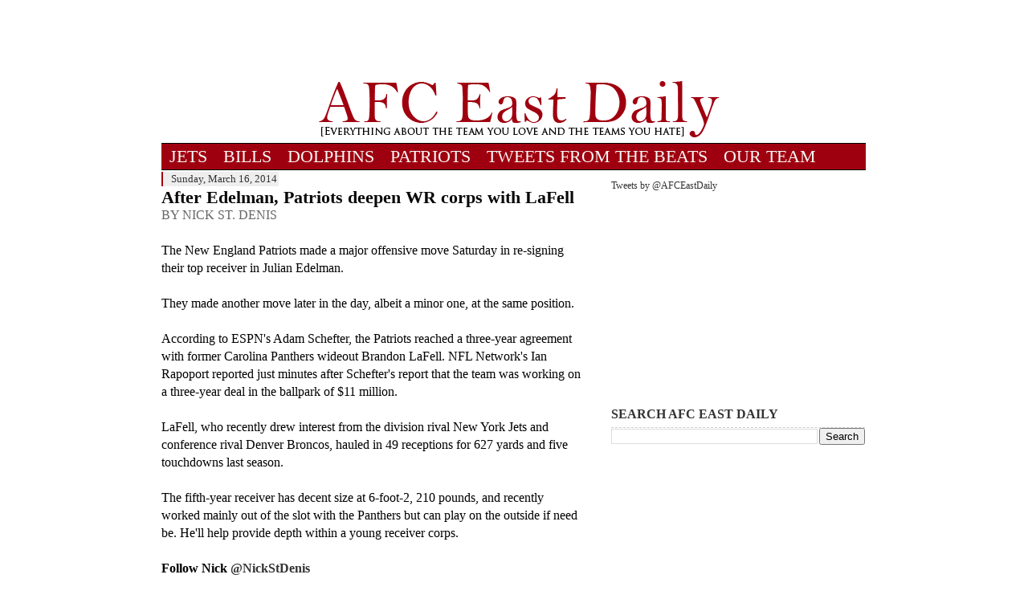

--- FILE ---
content_type: text/html; charset=UTF-8
request_url: http://www.afceastdaily.com/2014/03/after-edelman-patriots-deepen-wr-corps.html
body_size: 11968
content:
<!DOCTYPE html>
<html dir='ltr' xmlns='http://www.w3.org/1999/xhtml' xmlns:b='http://www.google.com/2005/gml/b' xmlns:data='http://www.google.com/2005/gml/data' xmlns:expr='http://www.google.com/2005/gml/expr'>
<head>
<link href='https://www.blogger.com/static/v1/widgets/2944754296-widget_css_bundle.css' rel='stylesheet' type='text/css'/>
<title>After Edelman, Patriots deepen WR corps with LaFell - AFC East Daily</title>
<meta content='text/html; charset=UTF-8' http-equiv='Content-Type'/>
<meta content='blogger' name='generator'/>
<link href='http://www.afceastdaily.com/favicon.ico' rel='icon' type='image/x-icon'/>
<link href='http://www.afceastdaily.com/2014/03/after-edelman-patriots-deepen-wr-corps.html' rel='canonical'/>
<link rel="alternate" type="application/atom+xml" title="AFC East Daily - Atom" href="http://www.afceastdaily.com/feeds/posts/default" />
<link rel="alternate" type="application/rss+xml" title="AFC East Daily - RSS" href="http://www.afceastdaily.com/feeds/posts/default?alt=rss" />
<link rel="service.post" type="application/atom+xml" title="AFC East Daily - Atom" href="https://www.blogger.com/feeds/3268348404516099045/posts/default" />

<link rel="alternate" type="application/atom+xml" title="AFC East Daily - Atom" href="http://www.afceastdaily.com/feeds/1036038461795621675/comments/default" />
<!--Can't find substitution for tag [blog.ieCssRetrofitLinks]-->
<meta content='http://www.afceastdaily.com/2014/03/after-edelman-patriots-deepen-wr-corps.html' property='og:url'/>
<meta content='After Edelman, Patriots deepen WR corps with LaFell' property='og:title'/>
<meta content='BY NICK ST. DENIS   The New England Patriots made a major offensive move Saturday in re-signing their top receiver in Julian Edelman.   They...' property='og:description'/>
<style id='page-skin-1' type='text/css'><!--
/*
-----------------------------------------------
Blogger Template Style
Name:     Blur Template v.1
Designer: Yohanes Budi Santosa
URL:      www.bloggerblur.com
Date:     05 November 2011
-----------------------------------------------
*/
body{http://www.unitedwaytja.org/images/WhiteBackground_Adjustable.gif) repeat-y top center; margin:0; color:#000000; font-family:georgia; font-size:12px; text-align:center}
a:link{outline:none; color:#333; text-decoration:none}
a:visited{outline:none; color:#333; text-decoration:none}
a:hover{outline:none; color:#545454; text-decoration:none}
a img{border-width:0}
#header-wrapper{width:890px; margin:0 auto 0px; padding:0; text-align:left}
#banner{width:468px; float:right; margin:0; padding:1px 0 0}
#header-inner{background-position:[center]; margin-left:auto; margin-right:auto}
#header{width:890px; float:left; color:#dd4c3b; border:1px, border-left:0}
#header h1{margin:5px 0 0; padding:5px 0; line-height:1.2em; text-transform:uppercase; font-size:24px}
#header a, #header a:hover{color:#dd4c3b; text-decoration:none}
#header .description{margin:0 0 5px; padding:0 0 1px; line-height:1.2em; font-size:11px; color:#999}
#header img{margin-left:auto; margin-right:auto}
#outer-wrapper{width:898px; margin:0 auto; padding:4px; text-align:left; font-size:12px; border-left:0px solid #2d2d2d; border-right:0px solid #2d2d2d}
#content-wrapper{padding:0px 0 0; border-top:0px; dashed #ccc}
#wrap2{margin:0 10px 10px 10px}
#main-wrapper{width:525px; float:left; overflow:hidden}
#sidebar-wrapper{width:320px; float:right; overflow:hidden}
h2{margin:1.5em 0 0.75em; font-size:13px; line-height:1.4em; color:#999}
h2.date-header{margin:1.5em 0 0.5em; font-family:Georgia; font-weight:normal; padding:1px 2px 2px 10px; background:#eee; color:#333; display:inline; border-left:2px solid #9f000f}
.post{margin:0 0 6px; border-bottom:1px solid #E3E3E3; padding:0 0 3px}
.post h3{margin:3px 0 0; padding:0 0 0px; font-family:Times; color:#080808; font-size:22px; font-weight:bold; line-height:1em}
.post-body{margin:0 0 0.75em; padding:0 0 0px; line-height:1.4em; font-size:16px}
.post-body blockquote{line-height:1.3em}
.post-footer{margin:0.75em 0; color:#999; font-size:11px; line-height:1.4em}
.post img, table.tr-caption-container{padding:4px; border:1px solid #ccc}
.tr-caption-container img{border:none; padding:0}
.post blockquote{margin:1em 20px; padding-left: 15px; border-left: 2px solid #9f000f;}
.post blockquote p{margin:0.75em 0}
#comments h4{margin:1em 0; font-weight:bold; line-height:1.4em; color:#999}
#comments-block{margin:1em 0 1.5em; line-height:1.6em}
#comments-block .comment-author{margin:0.5em 0}
#comments-block .comment-body{margin:0.25em 0 0}
#comments-block .comment-footer{margin:-0.25em 0 2em; line-height:1.4em}
#comments-block .comment-body p{margin:0 0 0.75em}
.deleted-comment{font-style:italic; color:gray}
#blog-pager-newer-link{float:left}
#blog-pager-older-link{float:right}
#blog-pager{text-align:center}
.feed-links{clear:both; line-height:2.5em}
.sidebar{color:#333; line-height:1em}
.sidebar h2{font-size:16px; padding:0 0 5px; margin:0; border-bottom:1px dashed #ccc; color:#333}
.sidebar ul{list-style:none; margin:0 0 0; padding:0 0 0}
.sidebar li{margin-left:15px; line-height:1.5em; list-style:square}
.sidebar .widget{border:0px solid #EEEEEE; margin:0 0 5px; padding:2px}
.main .widget{border-bottom:0px dotted #ccc; margin:0 0 0.5em; padding:0 0 1.5em}
.main .Blog{border-bottom-width:0}
.profile-img{float:left; margin-top:0; margin-right:5px; margin-bottom:5px; margin-left:0; padding:4px; border:1px solid #ccc}
.profile-data{margin:0; font-size:11px; color:#999; font-weight:bold; line-height:1.6em}
.profile-datablock{margin:0.5em 0 0.5em}
.profile-textblock{margin:0.5em 0; line-height:1.6em}
.profile-link{font-size:11px}
#footer{width:870px; margin:0 auto; padding:5px 10px 10px 0; line-height:1.6em; font-size:11px; border-top:5px solid #2d2d2d}
#sky-wrapper{padding:0; margin:0 0 10px}
#sky{width:728px; margin:0 auto; padding:5px}
#navbar-iframe{height:0px; visibility:hidden; display:none}
#nav{background:#9f000f; width:877px; padding:0; margin:0 0 2px; border-bottom:1px solid #000; border-top:1px solid #000}
#nav ul{list-style:none; padding:0; margin:0}
#nav li{display:inline}
#nav li a{font-family:Georgia; font-size:22px; text-decoration:none; padding:3px 10px; background:#9f000f; color:#F8F8F8; float:left}
#nav li a:hover{background:#4c4c4c}
#nav li.selected a{color:#fff; background:url(https://blogger.googleusercontent.com/img/b/R29vZ2xl/AVvXsEhSVsyYJ6ZAhVuTDxEUgLfdvwk5skTc2buVQKB8md0mnTVtGfpqFBBeEegfseceWxWe8TQatOcMWYQss_ro14c0fBYzrz5Gcr8Rs0z8ri0N8Zm26u3vDT6ukFUGzxLRpjAXOfrpbfJGd8I/s0/selected.jpg) repeat-x top left}
#nav li.selected a:hover{color:#fff; background:#4c4c4c url(https://blogger.googleusercontent.com/img/b/R29vZ2xl/AVvXsEhSVsyYJ6ZAhVuTDxEUgLfdvwk5skTc2buVQKB8md0mnTVtGfpqFBBeEegfseceWxWe8TQatOcMWYQss_ro14c0fBYzrz5Gcr8Rs0z8ri0N8Zm26u3vDT6ukFUGzxLRpjAXOfrpbfJGd8I/s0/selected.jpg) repeat-x top left}
.thumb img{float:left; margin:0 10px 10px 0}
pre{padding:5px; border:1px solid #dfdfdf; background:#f9f9f9; margin:5px 0; overflow:auto}
.breadcrumb{padding:0 5px 5px 0; margin:0 0 10px; font-size:11px; border-bottom:1px dashed #ccc}
.post th{background:#e2e2e2; padding:2px 8px}
.post td{border-top:1px solid #eee; background:#eee; padding:2px 8px}
.post table{margin:10px 0 0; width:100%; padding:0; border:1px solid #ccc}
#unitip{position:absolute;  z-index:1000;  top:-1000px;  color:#fff;  font:normal normal 1.1em/15px Verdana,Arial,Helvetica,sans-serif;  display:none}
#unitippoint, #unitipmid, #unitipcap{ position:relative;   top:0px;   left:0px;   width:145px;   display:block}
#unitippoint{ background:url(https://blogger.googleusercontent.com/img/b/R29vZ2xl/AVvXsEiECxhsE6yi1tyFkNlkP-yBJaduOQRelvkBpZF1bUFl3i_ofnSMH0UMJwWGRL4MuUg03DkVYsB8LU11rj53TBP9Qs-X-81C0hSEnpu3J-L6kWw3VynAiWfXD8f_BXF8ZbinLxMgL-nWj0Y/s0/tippoint.png) no-repeat;   height:19px;   overflow:hidden}
#unitipmid{ background:url(https://blogger.googleusercontent.com/img/b/R29vZ2xl/AVvXsEix-bTkszeiir2qAKJovyKy8zo1AKBe-lrnN0XX9R8ML9DM1OaP-TmJw2pIOlVbd1i-YztJsSVq0YIWZXcPaFicIhjGG4exn0PtjDYMyHALQRDfTwJB2qxVEmBoJhPctvtvb24zpqA2ZIc/s0/tipmid.png) repeat;   width:115px;   height:auto;   padding:5px 15px}
#unitipcap{ background:url(https://blogger.googleusercontent.com/img/b/R29vZ2xl/AVvXsEh8SgLF4v1npLe-vtALZGWfE09kEUCFS0Fys09TRRQRMYhoZGQ-RJWWz7fC31YJRQveFzXP45Hc9enJ4VFWS4DNRE6AHpO5F0czZMQ0l4iAbJn2f7YkQdGTuZhTh9AEowb89VzCh4J0A6U/s0/tipcap.png) no-repeat;  height:7px;  overflow:hidden}
#share-wrapper{padding:0; margin:0 0 10px}
.share{padding:5px 0; margin:0 auto; text-align:center}
.share ul{list-style:none; padding:5px 5px 5px 15px; width:460px; margin:0 auto}
.share li{list-style:none; padding:5px; margin:0 5px 0 0; background:#f9f9f9; border:1px solid #dfdfdf; float:left; width:75px}
#searchThis{background:#eee; margin:0 0 10px; padding:5px}
#searchBox{width:200px; border:1px solid #ccc; padding:2px; margin:0 0 0 5px}
#searchButton{background:#2d2d2d; color:#fff; border:1px; padding:2px 5px; cursor:pointer}
.pullquote_right { width: 200px; margin: 5px 0 5px 15px; font-size: 1.4em; text-align: center; float: right; }blockquote.right {
width: 200px;
margin: 5px 0 5px 15px;
padding: 5px 0;
border: 3px double #aaa;
border-width: 3px 0;
font-size: 1.4em;
text-align: center;
float: right;
}blockquote.right {
width: 200px;
margin: 5px 0 5px 15px;
padding: 5px 0;
border: 3px double #aaa;
border-width: 3px 0;
font-size: 1.4em;
text-align: center;
float: right;
}blockquote.right {
width: 200px;
margin: 5px 0 5px 15px;
padding: 5px 0;
border: 3px double #aaa;
border-width: 3px 0;
font-size: 1.4em;
text-align: center;
float: right;
#comments {
display: none!important;
}
}div.comments span { display:none !important; }div.comments span { display:none !important; }div.comments span { display:none !important; }div.comments span { display:none !important; }div.comments span { display:none !important; }div.comments span { display:none !important; }div.comments span { display:none !important; }.post-comment-link { display: none;}.post-comment-link { display: none;}
--></style>
<script type='text/javascript'> 
<![CDATA[ 
<!-- 
/*<body>
  <b:section id="navbar" class="navbar" maxwidgets="1" showaddelement="yes">
    <b:widget type="Navbar" id="Navbar1" locked="yes"/>
  </b:section>
*/ 
--> 
]]> 
</script>
<script type='text/javascript'>
//<![CDATA[
// uniTip - written by Nathan Ford for Unit Interactive
//
// uniTip is based on qTip:
// qTip - CSS Tool Tips - by Craig Erskine
// http://qrayg.com

var uniTipTag = "a"; //Which tag do you want to uniTip-ize? Keep it lowercase. No spaces around commas.//
var uniTipClass = ""; //Which classes do you want to uniTip-ize? If you leave this blank, then all the tags designated above will get uniTip-ized. Match case. No spaces around commas.

var uniTipX = 0; // X offset from cursor//
var uniTipY = 15; // Y offset from cursor//

//______________________________________________There's no need to edit anything below this line//

var offsetX = uniTipX, offsetY = uniTipY, elewidth = null, eleheight = null, tipid = null, tiptop = null, tipbot = null, tipcapin=null, tippointin=null, altText=false;

var x=0, y=0, WinWidth=0, WinHeight=0, TipWidth=0, TipHeight=0, CapHeight=0, PointHeight=0;

// first, find all the correct elements
init = function () {
	var elementList = uniTipTag.split(",");
	for(var j = 0; j < elementList.length; j++) {	
		var elements = document.getElementsByTagName(elementList[j]);
		
		if(elements) {
			for (var i = 0; i < elements.length; i ++) {
				if (uniTipClass != '') {
				
					var elClass = elements[i].className;
					var elClassList = uniTipClass.split(",");
					
					for (var h=0; h < elClassList.length; h++) { if (elClass.match(elClassList[h])) unitipize(elements[i]); }
					
				} else unitipize(elements[i]);
			}
		}
	}
}

// next, add the tooltip function to those elements
unitipize = function (element) {
	var a = element;
	altText = (a.alt && a.getAttribute("alt") != '' ) ? true : false;
	var sTitle = (altText == true) ? a.getAttribute("alt") : a.getAttribute("title");				
	if(sTitle) {
		a.onmouseover = function() {build(a, sTitle);};
		a.onmouseout = function() {hide(a, sTitle);};
	}
}

// now, we build the tooltip
build = function (a, sTitle) {
	
	if (a.title) a.title = "";
	if (altText==true) a.alt = "";
	
	var tipContainer = document.createElement("div");
	tipContainer.setAttribute("id", "unitip");
	document.body.appendChild(tipContainer);
	
	var tipContainerTop = document.createElement("div");
	tipContainerTop.setAttribute("id", "unitippoint");
	tipContainer.appendChild(tipContainerTop);
	
	var tipContainerMid = document.createElement("div");
	tipContainerMid.setAttribute("id", "unitipmid");
	tipContainer.appendChild(tipContainerMid);
	
	var tipContainerBot = document.createElement("div");
	tipContainerBot.setAttribute("id", "unitipcap");
	tipContainer.appendChild(tipContainerBot);

	tipid = document.getElementById("unitip");
	tippoint = document.getElementById("unitippoint");
	tipmid = document.getElementById("unitipmid");
	tipcap = document.getElementById("unitipcap");
	
	document.getElementById("unitipmid").innerHTML = sTitle;
	tipid.style.display = "block";
	
	elewidth = document.getElementById("unitipmid").offsetWidth;
	eleheight = document.getElementById("unitip").offsetHeight;
	
	WinWidth = document.body.offsetWidth;
	WinHeight = (document.body.clientHeight < document.documentElement.clientHeight) ? document.body.clientHeight : document.documentElement.clientHeight;
	
	CapHeight = document.getElementById('unitipcap').offsetHeight;
	PointHeight = document.getElementById('unitippoint').offsetHeight;
	
	if (typeof pngfix=="function") { // if IE, rebuilds wraps unitippoint and unitipcap in outer div
		if (tippoint.currentStyle.backgroundImage.match(/\.png/gi)) {
			var tipP = tippoint.innerHTML;
			
			tippoint.id = 'unitipP'; // switch unitippoint to outer div
			
			tippoint.style.overflow = "hidden";
			tippoint.style.height = PointHeight + "px";
			tippoint.style.width = elewidth + "px";
			tippoint.style.position = "relative";
			tippoint.style.display = "block";
			
			tippoint.innerHTML = '<div id="unitippoint">' + tipP + '</div>'; // inject unitippoint
			
			tippointin = document.getElementById("unitippoint");  // redefine styles for unitippoint to fit filter image
			tippointin.style.width = (elewidth * 2) + "px";
			tippointin.style.height = (PointHeight * 2) + "px";
			tippointin.style.backgroundImage = tippoint.style.backgroundImage;
			tippointin.style.position = "absolute";
			
			tippoint.style.backgroundImage = "none";
		}
		if (tipcap.currentStyle.backgroundImage.match(/\.png/gi)) {
			var tipC = tipcap.innerHTML;
			
			tipcap.id = 'unitipC';
			
			tipcap.style.overflow = "hidden";
			tipcap.style.height = CapHeight + "px";
			tipcap.style.width = elewidth + "px";
			tipcap.style.position = "relative";
			tipcap.style.display = "block";
			
			tipcap.innerHTML = '<div id="unitipcap">' + tipP + '</div>';
			
			tipcapin = document.getElementById("unitipcap");
			tipcapin.style.height = (CapHeight * 2) + "px";
			tipcapin.style.backgroundImage = tipcap.style.backgroundImage;
			tipcapin.style.position = "absolute";
			
			tipcap.style.backgroundImage = "none";
		}
		
		pngfix(); // png fix
		
	}
	
	document.onmousemove = function (evt) {move (evt)};
}

// now, we track the mouse and make the tooltip follow
move = function (evt) {
	
	if (window.event) {
		x = window.event.clientX;
		y = window.event.clientY;
		
		if (document.documentElement.scrollLeft) tipid.style.left = (TipWidth >= WinWidth ) ? ((x - offsetX - elewidth) + document.documentElement.scrollLeft) + "px" :  (x + offsetX + document.documentElement.scrollLeft) + "px";
		else tipid.style.left = (TipWidth >= WinWidth ) ? ((x - offsetX - elewidth) + document.body.scrollLeft) + "px" :  (x + offsetX + document.body.scrollLeft) + "px";
		
		if (document.documentElement.scrollTop) tipid.style.top = (TipHeight >= WinHeight) ? ((y - offsetY - eleheight) + document.documentElement.scrollTop) + "px" : (y + offsetY + document.documentElement.scrollTop) + "px";
		else tipid.style.top = (TipHeight >= WinHeight) ? ((y - offsetY - eleheight) + document.body.scrollTop) + "px" : (y + offsetY + document.body.scrollTop) + "px";
		
	} else {
		x = evt.clientX;
		y = evt.clientY;	
		
		tipid.style.left = (TipWidth >= WinWidth ) ? ((x - offsetX - elewidth) + window.scrollX) + "px" :  (x + offsetX + window.scrollX) + "px";
		tipid.style.top = (TipHeight >= WinHeight) ? ((y - offsetY - eleheight) + window.scrollY) + "px" : (y + offsetY + window.scrollY) + "px";
	}
	
	TipWidth = x + elewidth + 20;
	TipHeight = y + eleheight + 20;
	
	if (TipHeight >= WinHeight ) { // rearrange the inner divs [123 to 321]
		tipid.removeChild(tippoint);
		tipid.removeChild(tipmid);
		tipid.removeChild(tipcap);
		tipid.appendChild(tipcap);
		tipid.appendChild(tipmid);
		tipid.appendChild(tippoint);
	} else {  // rearrange the inner divs [321 to 123]
		tipid.removeChild(tippoint);
		tipid.removeChild(tipmid);
		tipid.removeChild(tipcap);
		tipid.appendChild(tippoint);
		tipid.appendChild(tipmid);
		tipid.appendChild(tipcap);
	}
	
	if (TipHeight >= WinHeight) {
		
		if (document.getElementById('uniTipP')) {
			tippointin.style.left = (TipWidth >= WinWidth ) ? "-" + elewidth + "px" : "0px";
			tippointin.style.top = "-" + PointHeight + "px";
		} else tippoint.style.backgroundPosition = (TipWidth >= WinWidth ) ? "right bottom" : "left bottom";
		
		if (document.getElementById('uniTipC')) tipcapin.style.top = "-" + CapHeight + "px";
		else tipcap.style.backgroundPosition = "0 -" + CapHeight + "px";
		
	} else {
		
		if (document.getElementById('uniTipP')) {
			tippointin.style.left = (TipWidth >= WinWidth ) ? "-" + elewidth + "px" : "0px";
			tippointin.style.top = "0px";
		} else tippoint.style.backgroundPosition = (TipWidth >= WinWidth ) ? "right top" : "left top";
		
		if (document.getElementById('uniTipC')) tipcapin.style.top = "0px";
		else tipcap.style.backgroundPosition = "0 0";
		
	}
}

// lastly, hide the tooltip
hide = function (a, sTitle) {
	document.getElementById("unitipmid").innerHTML = "";
	document.onmousemove = '';
	document.body.removeChild(tipid);
	tipid.style.display = "none";
	if (altText==false) a.setAttribute("title", sTitle);
	else a.setAttribute("alt", sTitle);
	altText=false;
}

// add the event to the page
if (window.addEventListener) window.addEventListener("load", init, false);
if (window.attachEvent) window.attachEvent("onload", init);
//]]>
</script>
<script type='text/javascript'>

  var _gaq = _gaq || [];
  _gaq.push(['_setAccount', 'UA-25525615-1']);
  _gaq.push(['_trackPageview']);

  (function() {
    var ga = document.createElement('script'); ga.type = 'text/javascript'; ga.async = true;
    ga.src = ('https:' == document.location.protocol ? 'https://ssl' : 'http://www') + '.google-analytics.com/ga.js';
    var s = document.getElementsByTagName('script')[0]; s.parentNode.insertBefore(ga, s);
  })();

</script>
<link href='https://www.blogger.com/dyn-css/authorization.css?targetBlogID=3268348404516099045&amp;zx=78c964b7-7f65-483e-909b-317af9ecb868' media='none' onload='if(media!=&#39;all&#39;)media=&#39;all&#39;' rel='stylesheet'/><noscript><link href='https://www.blogger.com/dyn-css/authorization.css?targetBlogID=3268348404516099045&amp;zx=78c964b7-7f65-483e-909b-317af9ecb868' rel='stylesheet'/></noscript>
<meta name='google-adsense-platform-account' content='ca-host-pub-1556223355139109'/>
<meta name='google-adsense-platform-domain' content='blogspot.com'/>

<!-- data-ad-client=ca-pub-3459226282232783 -->

</head>
<body>
<div id='outer-wrapper'><div id='wrap2'>
<!-- skip links for text browsers -->
<span id='skiplinks' style='display:none;'>
<a href='#main'>skip to main </a> |
      <a href='#sidebar'>skip to sidebar</a>
</span>
<div id='header-wrapper'>
<div class='banner section' id='banner'><div class='widget Navbar' data-version='1' id='Navbar1'><script type="text/javascript">
    function setAttributeOnload(object, attribute, val) {
      if(window.addEventListener) {
        window.addEventListener('load',
          function(){ object[attribute] = val; }, false);
      } else {
        window.attachEvent('onload', function(){ object[attribute] = val; });
      }
    }
  </script>
<div id="navbar-iframe-container"></div>
<script type="text/javascript" src="https://apis.google.com/js/platform.js"></script>
<script type="text/javascript">
      gapi.load("gapi.iframes:gapi.iframes.style.bubble", function() {
        if (gapi.iframes && gapi.iframes.getContext) {
          gapi.iframes.getContext().openChild({
              url: 'https://www.blogger.com/navbar/3268348404516099045?po\x3d1036038461795621675\x26origin\x3dhttp://www.afceastdaily.com',
              where: document.getElementById("navbar-iframe-container"),
              id: "navbar-iframe"
          });
        }
      });
    </script><script type="text/javascript">
(function() {
var script = document.createElement('script');
script.type = 'text/javascript';
script.src = '//pagead2.googlesyndication.com/pagead/js/google_top_exp.js';
var head = document.getElementsByTagName('head')[0];
if (head) {
head.appendChild(script);
}})();
</script>
</div></div>
<div class='header section' id='header'><div class='widget HTML' data-version='1' id='HTML12'>
<div class='widget-content'>
<center>
<script async src="//pagead2.googlesyndication.com/pagead/js/adsbygoogle.js"></script>
<!-- banner -->
<ins class="adsbygoogle"
     style="display:inline-block;width:728px;height:90px"
     data-ad-client="ca-pub-3459226282232783"
     data-ad-slot="7893438108"></ins>
<script>
(adsbygoogle = window.adsbygoogle || []).push({});
</script>
<center/></center></center>
</div>
<div class='clear'></div>
</div><div class='widget Header' data-version='1' id='Header1'>
<div id='header-inner'>
<a href='http://www.afceastdaily.com/' style='display: block'>
<img alt='AFC East Daily' height='79px; ' id='Header1_headerimg' src='https://blogger.googleusercontent.com/img/b/R29vZ2xl/AVvXsEjx4OCycBJgN3phzP02tkS5tWoabbzEkZGUZv9MU8PmolhO5MCes-_IZ9sSp9eQFeNwgJdzh5JP3_z05bJBRm5eHTMLOOXYj50T0HSJOjRvzgOb-wZOpo4Kf-NA-W_I06vJtH5fwp77P6Q/s1600/Jan24PICheader.png' style='display: block' width='882px; '/>
</a>
</div>
</div></div>
<div class='clear'></div>
</div>
<div id='nav-wrapper'>
<div class='nav section' id='nav'><div class='widget PageList' data-version='1' id='PageList1'>
<div class='widget-content'>
<ul>
<li>
<a href='http://www.afceastdaily.com/search/label/New%20York%20Jets'>JETS</a>
</li>
<li>
<a href='http://www.afceastdaily.com/search/label/Buffalo%20Bills'>BILLS</a>
</li>
<li>
<a href='http://www.afceastdaily.com/search/label/Miami%20Dolphins'>DOLPHINS</a>
</li>
<li>
<a href='http://www.afceastdaily.com/search/label/New%20England%20Patriots'>PATRIOTS</a>
</li>
<li>
<a href='http://www.afceastdaily.com/p/blog-page.html'>TWEETS FROM THE BEATS</a>
</li>
<li>
<a href='http://www.afceastdaily.com/p/about-us.html'>OUR TEAM</a>
</li>
</ul>
<div class='clear'></div>
</div>
</div></div>
</div>
<div id='content-wrapper'>
<div id='main-wrapper'>
<div class='main section' id='main'><div class='widget Blog' data-version='1' id='Blog1'>
<div class='blog-posts hfeed'>

          <div class="date-outer">
        
<h2 class='date-header'><span>Sunday, March 16, 2014</span></h2>

          <div class="date-posts">
        
<div class='post-outer'>
<div class='post hentry'>
<a name='1036038461795621675'></a>
<h3 class='post-title entry-title'>
After Edelman, Patriots deepen WR corps with LaFell
</h3>
<div class='post-header'>
<div class='post-header-line-1'></div>
</div>
<div class='post-body entry-content' id='post-body-1036038461795621675'>
<span style="color: #666666;">BY NICK ST. DENIS</span><br />
<br />
The New England Patriots made a major offensive move Saturday in re-signing their top receiver in Julian Edelman.<br />
<br />
They made another move later in the day, albeit a minor one, at the same position.<br />
<br />
According to ESPN's Adam Schefter, the Patriots reached a three-year agreement with former Carolina Panthers wideout Brandon LaFell. NFL Network's Ian Rapoport reported just minutes after Schefter's report that the team was working on a three-year deal in the ballpark of $11 million.<br />
<a name="more"></a><br />
LaFell, who recently drew interest from the division rival New York Jets and conference rival Denver Broncos, hauled in 49 receptions for 627 yards and five touchdowns last season.<br />
<br />
The fifth-year receiver has decent size at 6-foot-2, 210 pounds, and recently worked mainly out of the slot with the Panthers but can play on the outside if need be. He'll help provide depth within a young receiver corps.<br />
<br />
<b>Follow Nick&nbsp;</b><b><a href="http://twitter.com/nickstdenis">@NickStDenis</a></b><br />
<b>Follow AFC East Daily&nbsp;</b><a href="http://twitter.com/afceastdaily"><b>@AFCEastDaily</b></a>
<div style='clear: both;'></div>
</div>
<div class='post-footer'>
<div class='post-footer-line post-footer-line-1'><span class='post-timestamp'>
at
<a class='timestamp-link' href='http://www.afceastdaily.com/2014/03/after-edelman-patriots-deepen-wr-corps.html' rel='bookmark' title='permanent link'><abbr class='published' title='2014-03-16T00:21:00-04:00'>12:21&#8239;AM</abbr></a>
</span>
<div class='post-share-buttons goog-inline-block'>
<a class='goog-inline-block share-button sb-email' href='https://www.blogger.com/share-post.g?blogID=3268348404516099045&postID=1036038461795621675&target=email' target='_blank' title='Email This'><span class='share-button-link-text'>Email This</span></a><a class='goog-inline-block share-button sb-blog' href='https://www.blogger.com/share-post.g?blogID=3268348404516099045&postID=1036038461795621675&target=blog' onclick='window.open(this.href, "_blank", "height=270,width=475"); return false;' target='_blank' title='BlogThis!'><span class='share-button-link-text'>BlogThis!</span></a><a class='goog-inline-block share-button sb-twitter' href='https://www.blogger.com/share-post.g?blogID=3268348404516099045&postID=1036038461795621675&target=twitter' target='_blank' title='Share to X'><span class='share-button-link-text'>Share to X</span></a><a class='goog-inline-block share-button sb-facebook' href='https://www.blogger.com/share-post.g?blogID=3268348404516099045&postID=1036038461795621675&target=facebook' onclick='window.open(this.href, "_blank", "height=430,width=640"); return false;' target='_blank' title='Share to Facebook'><span class='share-button-link-text'>Share to Facebook</span></a><a class='goog-inline-block share-button sb-pinterest' href='https://www.blogger.com/share-post.g?blogID=3268348404516099045&postID=1036038461795621675&target=pinterest' target='_blank' title='Share to Pinterest'><span class='share-button-link-text'>Share to Pinterest</span></a>
</div>
<span class='post-comment-link'>
</span>
<span class='post-icons'>
<span class='item-control blog-admin pid-1619402885'>
<a href='https://www.blogger.com/post-edit.g?blogID=3268348404516099045&postID=1036038461795621675&from=pencil' title='Edit Post'>
<img alt='' class='icon-action' height='18' src='https://resources.blogblog.com/img/icon18_edit_allbkg.gif' width='18'/>
</a>
</span>
</span>
</div>
<div class='post-footer-line post-footer-line-2'><span class='post-labels'>
Tags:
<a href='http://www.afceastdaily.com/search/label/Brandon%20LaFell' rel='tag'>Brandon LaFell</a>,
<a href='http://www.afceastdaily.com/search/label/New%20England%20Patriots' rel='tag'>New England Patriots</a>
</span>
</div>
<div class='post-footer-line post-footer-line-3'></div>
</div>
</div>
<div class='comments' id='comments'>
<a name='comments'></a>
</div>
</div>

        </div></div>
      
</div>
<div class='blog-pager' id='blog-pager'>
<span id='blog-pager-newer-link'>
<a class='blog-pager-newer-link' href='http://www.afceastdaily.com/2014/03/anthony-dixon-fully-expects-bills-to.html' id='Blog1_blog-pager-newer-link' title='Newer Post'>Newer Post</a>
</span>
<span id='blog-pager-older-link'>
<a class='blog-pager-older-link' href='http://www.afceastdaily.com/2014/03/edelman-pats-find-middle-ground-agree.html' id='Blog1_blog-pager-older-link' title='Older Post'>Older Post</a>
</span>
<a class='home-link' href='http://www.afceastdaily.com/'>Home</a>
</div>
<div class='clear'></div>
<div class='post-feeds'>
</div>
</div><div class='widget HTML' data-version='1' id='HTML1'>
<div class='widget-content'>
<!-- Ad Unit [10077] AFCEastDaily.com - 300x250 -->
<div id="switch_placeholder_09f09608e919c33299e55ba26f219dce" class="switch_placeholder"></div>
<script> (__scads = window.__scads || []).push({"z":10077,"targetId":"switch_placeholder_09f09608e919c33299e55ba26f219dce","domain":"delivery.switchadhub.com","width":"300","height":"250"}); </script>
<script async src="//delivery.switchadhub.com/adserver/sat.js?v=2"></script>
</div>
<div class='clear'></div>
</div><div class='widget HTML' data-version='1' id='HTML8'>
<script type='text/javascript'>
    window.conversait_sitename = "afceastdaily";
    var posts_script = document.createElement('script');
    posts_script.type = 'text/javascript';
    posts_script.async = true;
    posts_script.src = 'http://www.theburn-zone.com/web/js/blogger-posts.js';
    (document.getElementsByTagName('head')[0] || document.getElementsByTagName('body')[0]).appendChild(posts_script);
  </script>
<style type='text/css'>
    .comment-link{display:none;}
  </style>
<style type='text/css'>
      #comments {display: none;}
    </style>
<script type='text/javascript'>
      (function(){
        var comment_block = document.getElementById('comments');
        var parent = comment_block.parentNode;
        if (parent) {
          var conv_div = document.createElement('div'); 
          conv_div.id = 'conversait_area';
          parent.insertBefore(conv_div, comment_block);
          window.conversait_sitename = "afceastdaily";
          var conversait = document.createElement('script');
          conversait.type = 'text/javascript'; 
          conversait.async = true;
          conversait.src = 'http://www.theburn-zone.com/web/js/embed.js';
          (document.getElementsByTagName('head')[0] || document.getElementsByTagName('body')[0]).appendChild(conversait);
        }
      })();
    </script>
</div><div class='widget HTML' data-version='1' id='HTML7'>
<div class='widget-content'>
<a href="http://feeds.feedburner.com/AfcEastDaily" title="Subscribe to my feed" rel="alternate" type="application/rss+xml"><img src="//feedburner.google.com/fb/images/pub/feed-icon32x32.png" alt="" style="border:0"/></a><a href="http://feeds.feedburner.com/AfcEastDaily" title="Subscribe to my feed" rel="alternate" type="application/rss+xml">Subscribe in a reader</a>
</div>
<div class='clear'></div>
</div></div>
</div>
<div id='sidebar-wrapper'>
<div class='sidebar section' id='sidebar'><div class='widget HTML' data-version='1' id='HTML13'>
<div class='widget-content'>
<!--/* Switch 3.8.5.1 - AFCEastDaily.com - AFCEastDaily.com - 300x250 - 300x250 */-->

<script type='text/javascript' src='http://delivery.switchadhub.com/adserver/tag.php?_t=1842&_i=10077&_r=INSERT_RANDOM_NUMBER'>
</script><noscript><iframe id='d49541' name='d49541' src='http://delivery.switchadhub.com/adserver/tag.php?_t=284e&_i=10077&_r=INSERT_RANDOM_NUMBER' frameborder='0' scrolling='no' width='300' height='250'>
<a href='http://delivery.switchadhub.com/adserver/tag.php?_t=3840&_n=d49541&_i=10077&_r=INSERT_RANDOM_NUMBER' target='_blank'>
<img src='http://delivery.switchadhub.com/adserver/tag.php?_t=484c&_n=d49541&_i=10077&_r=INSERT_RANDOM_NUMBER' border='0' alt='' /></a>
</iframe></noscript>
</div>
<div class='clear'></div>
</div><div class='widget HTML' data-version='1' id='HTML17'>
<div class='widget-content'>
<a class="twitter-timeline" href="https://twitter.com/AFCEastDaily" data-widget-id="626553690485313536">Tweets by @AFCEastDaily</a> <script>!function(d,s,id){var js,fjs=d.getElementsByTagName(s)[0],p=/^http:/.test(d.location)?'http':'https';if(!d.getElementById(id)){js=d.createElement(s);js.id=id;js.src=p+"://platform.twitter.com/widgets.js";fjs.parentNode.insertBefore(js,fjs);}}(document,"script","twitter-wjs");</script>
</div>
<div class='clear'></div>
</div><div class='widget HTML' data-version='1' id='HTML4'>
<div class='widget-content'>
<script async src="//pagead2.googlesyndication.com/pagead/js/adsbygoogle.js"></script>
<!-- Ad1 -->
<ins class="adsbygoogle"
     style="display:block"
     data-ad-client="ca-pub-3459226282232783"
     data-ad-slot="3936183707"
     data-ad-format="auto"></ins>
<script>
(adsbygoogle = window.adsbygoogle || []).push({});
</script>
</div>
<div class='clear'></div>
</div><div class='widget BlogSearch' data-version='1' id='BlogSearch1'>
<h2 class='title'>SEARCH AFC EAST DAILY</h2>
<div class='widget-content'>
<div id='BlogSearch1_form'>
<form action='http://www.afceastdaily.com/search' class='gsc-search-box' target='_top'>
<table cellpadding='0' cellspacing='0' class='gsc-search-box'>
<tbody>
<tr>
<td class='gsc-input'>
<input autocomplete='off' class='gsc-input' name='q' size='10' title='search' type='text' value=''/>
</td>
<td class='gsc-search-button'>
<input class='gsc-search-button' title='search' type='submit' value='Search'/>
</td>
</tr>
</tbody>
</table>
</form>
</div>
</div>
<div class='clear'></div>
</div><div class='widget HTML' data-version='1' id='HTML16'>
<div class='widget-content'>
<!-- Ad Unit [10077] AFCEastDaily.com - 300x250 -->
<div id="switch_placeholder_363939d749eef06daa89afb91056de3a" class="switch_placeholder"></div>
<script> (__scads = window.__scads || []).push({"z":10077,"targetId":"switch_placeholder_363939d749eef06daa89afb91056de3a","domain":"delivery.switchadhub.com","width":"300","height":"250"}); </script>
<script async src="//delivery.switchadhub.com/adserver/sat.js?v=2"></script>
</div>
<div class='clear'></div>
</div><div class='widget HTML' data-version='1' id='HTML6'>
<div class='widget-content'>
<iframe src="//www.facebook.com/plugins/likebox.php?href=http%3A%2F%2Fwww.facebook.com%2Fpages%2FAFC-East-Daily%2F278692192151437&amp;width=300&amp;colorscheme=light&amp;show_faces=false&amp;border_color&amp;stream=true&amp;header=true&amp;height=300" scrolling="no" frameborder="0" style="border:none; overflow:hidden; width:300px; height:300px;" allowtransparency="true"></iframe>
</div>
<div class='clear'></div>
</div></div>
</div>
<div class='clear'></div>
</div>
<!-- end content-wrapper -->
<div id='sky-wrapper'>
<div class='sky section' id='sky'><div class='widget HTML' data-version='1' id='HTML3'>
<div class='widget-content'>
<center>
<script async src="//pagead2.googlesyndication.com/pagead/js/adsbygoogle.js"></script>
<!-- banner1 -->
<ins class="adsbygoogle"
     style="display:inline-block;width:468px;height:60px"
     data-ad-client="ca-pub-3459226282232783"
     data-ad-slot="2107269704"></ins>
<script>
(adsbygoogle = window.adsbygoogle || []).push({});
</script>
</center>
<div style="margin-bottom:-18px"></div>
</div>
<div class='clear'></div>
</div></div>
</div>
<div id='footer'>
<!--Please do not remove the copyright-->
Copyright &#169; 2011 <a href='http://www.afceastdaily.com/' title='AFC East Daily'>AFC East Daily</a> All Right Reserved. Powered by <a href='http://www.blogger.com/' target='_blank' title='Blogger'>Blogger</a> and designed by <a href='http://www.bloggerblur.com/' target='_blank' title='Bloggerblur - The Best Resource of Indonesian Blogger'>Bloggerblur</a>
<!--Please do not remove the copyright-->
</div>
</div></div>
<!-- end outer-wrapper -->

<script type="text/javascript" src="https://www.blogger.com/static/v1/widgets/2028843038-widgets.js"></script>
<script type='text/javascript'>
window['__wavt'] = 'AOuZoY4ZL1CFUqJX_JIrcdwRgroGPbGg7Q:1768885385418';_WidgetManager._Init('//www.blogger.com/rearrange?blogID\x3d3268348404516099045','//www.afceastdaily.com/2014/03/after-edelman-patriots-deepen-wr-corps.html','3268348404516099045');
_WidgetManager._SetDataContext([{'name': 'blog', 'data': {'blogId': '3268348404516099045', 'title': 'AFC East Daily', 'url': 'http://www.afceastdaily.com/2014/03/after-edelman-patriots-deepen-wr-corps.html', 'canonicalUrl': 'http://www.afceastdaily.com/2014/03/after-edelman-patriots-deepen-wr-corps.html', 'homepageUrl': 'http://www.afceastdaily.com/', 'searchUrl': 'http://www.afceastdaily.com/search', 'canonicalHomepageUrl': 'http://www.afceastdaily.com/', 'blogspotFaviconUrl': 'http://www.afceastdaily.com/favicon.ico', 'bloggerUrl': 'https://www.blogger.com', 'hasCustomDomain': true, 'httpsEnabled': false, 'enabledCommentProfileImages': true, 'gPlusViewType': 'FILTERED_POSTMOD', 'adultContent': false, 'analyticsAccountNumber': '', 'encoding': 'UTF-8', 'locale': 'en', 'localeUnderscoreDelimited': 'en', 'languageDirection': 'ltr', 'isPrivate': false, 'isMobile': false, 'isMobileRequest': false, 'mobileClass': '', 'isPrivateBlog': false, 'isDynamicViewsAvailable': true, 'feedLinks': '\x3clink rel\x3d\x22alternate\x22 type\x3d\x22application/atom+xml\x22 title\x3d\x22AFC East Daily - Atom\x22 href\x3d\x22http://www.afceastdaily.com/feeds/posts/default\x22 /\x3e\n\x3clink rel\x3d\x22alternate\x22 type\x3d\x22application/rss+xml\x22 title\x3d\x22AFC East Daily - RSS\x22 href\x3d\x22http://www.afceastdaily.com/feeds/posts/default?alt\x3drss\x22 /\x3e\n\x3clink rel\x3d\x22service.post\x22 type\x3d\x22application/atom+xml\x22 title\x3d\x22AFC East Daily - Atom\x22 href\x3d\x22https://www.blogger.com/feeds/3268348404516099045/posts/default\x22 /\x3e\n\n\x3clink rel\x3d\x22alternate\x22 type\x3d\x22application/atom+xml\x22 title\x3d\x22AFC East Daily - Atom\x22 href\x3d\x22http://www.afceastdaily.com/feeds/1036038461795621675/comments/default\x22 /\x3e\n', 'meTag': '', 'adsenseClientId': 'ca-pub-3459226282232783', 'adsenseHostId': 'ca-host-pub-1556223355139109', 'adsenseHasAds': false, 'adsenseAutoAds': false, 'boqCommentIframeForm': true, 'loginRedirectParam': '', 'view': '', 'dynamicViewsCommentsSrc': '//www.blogblog.com/dynamicviews/4224c15c4e7c9321/js/comments.js', 'dynamicViewsScriptSrc': '//www.blogblog.com/dynamicviews/6e0d22adcfa5abea', 'plusOneApiSrc': 'https://apis.google.com/js/platform.js', 'disableGComments': true, 'interstitialAccepted': false, 'sharing': {'platforms': [{'name': 'Get link', 'key': 'link', 'shareMessage': 'Get link', 'target': ''}, {'name': 'Facebook', 'key': 'facebook', 'shareMessage': 'Share to Facebook', 'target': 'facebook'}, {'name': 'BlogThis!', 'key': 'blogThis', 'shareMessage': 'BlogThis!', 'target': 'blog'}, {'name': 'X', 'key': 'twitter', 'shareMessage': 'Share to X', 'target': 'twitter'}, {'name': 'Pinterest', 'key': 'pinterest', 'shareMessage': 'Share to Pinterest', 'target': 'pinterest'}, {'name': 'Email', 'key': 'email', 'shareMessage': 'Email', 'target': 'email'}], 'disableGooglePlus': true, 'googlePlusShareButtonWidth': 0, 'googlePlusBootstrap': '\x3cscript type\x3d\x22text/javascript\x22\x3ewindow.___gcfg \x3d {\x27lang\x27: \x27en\x27};\x3c/script\x3e'}, 'hasCustomJumpLinkMessage': true, 'jumpLinkMessage': 'READ MORE \xbb', 'pageType': 'item', 'postId': '1036038461795621675', 'pageName': 'After Edelman, Patriots deepen WR corps with LaFell', 'pageTitle': 'AFC East Daily: After Edelman, Patriots deepen WR corps with LaFell'}}, {'name': 'features', 'data': {}}, {'name': 'messages', 'data': {'edit': 'Edit', 'linkCopiedToClipboard': 'Link copied to clipboard!', 'ok': 'Ok', 'postLink': 'Post Link'}}, {'name': 'template', 'data': {'name': 'custom', 'localizedName': 'Custom', 'isResponsive': false, 'isAlternateRendering': false, 'isCustom': true}}, {'name': 'view', 'data': {'classic': {'name': 'classic', 'url': '?view\x3dclassic'}, 'flipcard': {'name': 'flipcard', 'url': '?view\x3dflipcard'}, 'magazine': {'name': 'magazine', 'url': '?view\x3dmagazine'}, 'mosaic': {'name': 'mosaic', 'url': '?view\x3dmosaic'}, 'sidebar': {'name': 'sidebar', 'url': '?view\x3dsidebar'}, 'snapshot': {'name': 'snapshot', 'url': '?view\x3dsnapshot'}, 'timeslide': {'name': 'timeslide', 'url': '?view\x3dtimeslide'}, 'isMobile': false, 'title': 'After Edelman, Patriots deepen WR corps with LaFell', 'description': 'BY NICK ST. DENIS   The New England Patriots made a major offensive move Saturday in re-signing their top receiver in Julian Edelman.   They...', 'url': 'http://www.afceastdaily.com/2014/03/after-edelman-patriots-deepen-wr-corps.html', 'type': 'item', 'isSingleItem': true, 'isMultipleItems': false, 'isError': false, 'isPage': false, 'isPost': true, 'isHomepage': false, 'isArchive': false, 'isLabelSearch': false, 'postId': 1036038461795621675}}]);
_WidgetManager._RegisterWidget('_NavbarView', new _WidgetInfo('Navbar1', 'banner', document.getElementById('Navbar1'), {}, 'displayModeFull'));
_WidgetManager._RegisterWidget('_HTMLView', new _WidgetInfo('HTML12', 'header', document.getElementById('HTML12'), {}, 'displayModeFull'));
_WidgetManager._RegisterWidget('_HeaderView', new _WidgetInfo('Header1', 'header', document.getElementById('Header1'), {}, 'displayModeFull'));
_WidgetManager._RegisterWidget('_PageListView', new _WidgetInfo('PageList1', 'nav', document.getElementById('PageList1'), {'title': '', 'links': [{'isCurrentPage': false, 'href': 'http://www.afceastdaily.com/search/label/New%20York%20Jets', 'title': 'JETS'}, {'isCurrentPage': false, 'href': 'http://www.afceastdaily.com/search/label/Buffalo%20Bills', 'title': 'BILLS'}, {'isCurrentPage': false, 'href': 'http://www.afceastdaily.com/search/label/Miami%20Dolphins', 'title': 'DOLPHINS'}, {'isCurrentPage': false, 'href': 'http://www.afceastdaily.com/search/label/New%20England%20Patriots', 'title': 'PATRIOTS'}, {'isCurrentPage': false, 'href': 'http://www.afceastdaily.com/p/blog-page.html', 'id': '1922345914403666250', 'title': 'TWEETS FROM THE BEATS'}, {'isCurrentPage': false, 'href': 'http://www.afceastdaily.com/p/about-us.html', 'id': '6958157867965616686', 'title': 'OUR TEAM'}], 'mobile': false, 'showPlaceholder': true, 'hasCurrentPage': false}, 'displayModeFull'));
_WidgetManager._RegisterWidget('_BlogView', new _WidgetInfo('Blog1', 'main', document.getElementById('Blog1'), {'cmtInteractionsEnabled': false, 'lightboxEnabled': true, 'lightboxModuleUrl': 'https://www.blogger.com/static/v1/jsbin/4049919853-lbx.js', 'lightboxCssUrl': 'https://www.blogger.com/static/v1/v-css/828616780-lightbox_bundle.css'}, 'displayModeFull'));
_WidgetManager._RegisterWidget('_HTMLView', new _WidgetInfo('HTML1', 'main', document.getElementById('HTML1'), {}, 'displayModeFull'));
_WidgetManager._RegisterWidget('_HTMLView', new _WidgetInfo('HTML8', 'main', document.getElementById('HTML8'), {}, 'displayModeFull'));
_WidgetManager._RegisterWidget('_HTMLView', new _WidgetInfo('HTML7', 'main', document.getElementById('HTML7'), {}, 'displayModeFull'));
_WidgetManager._RegisterWidget('_HTMLView', new _WidgetInfo('HTML13', 'sidebar', document.getElementById('HTML13'), {}, 'displayModeFull'));
_WidgetManager._RegisterWidget('_HTMLView', new _WidgetInfo('HTML17', 'sidebar', document.getElementById('HTML17'), {}, 'displayModeFull'));
_WidgetManager._RegisterWidget('_HTMLView', new _WidgetInfo('HTML4', 'sidebar', document.getElementById('HTML4'), {}, 'displayModeFull'));
_WidgetManager._RegisterWidget('_BlogSearchView', new _WidgetInfo('BlogSearch1', 'sidebar', document.getElementById('BlogSearch1'), {}, 'displayModeFull'));
_WidgetManager._RegisterWidget('_HTMLView', new _WidgetInfo('HTML16', 'sidebar', document.getElementById('HTML16'), {}, 'displayModeFull'));
_WidgetManager._RegisterWidget('_HTMLView', new _WidgetInfo('HTML6', 'sidebar', document.getElementById('HTML6'), {}, 'displayModeFull'));
_WidgetManager._RegisterWidget('_HTMLView', new _WidgetInfo('HTML3', 'sky', document.getElementById('HTML3'), {}, 'displayModeFull'));
</script>
</body>
</html>

--- FILE ---
content_type: text/html; charset=utf-8
request_url: https://www.google.com/recaptcha/api2/aframe
body_size: 268
content:
<!DOCTYPE HTML><html><head><meta http-equiv="content-type" content="text/html; charset=UTF-8"></head><body><script nonce="DsptgNBFHJX4x7_3pE_Q5g">/** Anti-fraud and anti-abuse applications only. See google.com/recaptcha */ try{var clients={'sodar':'https://pagead2.googlesyndication.com/pagead/sodar?'};window.addEventListener("message",function(a){try{if(a.source===window.parent){var b=JSON.parse(a.data);var c=clients[b['id']];if(c){var d=document.createElement('img');d.src=c+b['params']+'&rc='+(localStorage.getItem("rc::a")?sessionStorage.getItem("rc::b"):"");window.document.body.appendChild(d);sessionStorage.setItem("rc::e",parseInt(sessionStorage.getItem("rc::e")||0)+1);localStorage.setItem("rc::h",'1768885387915');}}}catch(b){}});window.parent.postMessage("_grecaptcha_ready", "*");}catch(b){}</script></body></html>